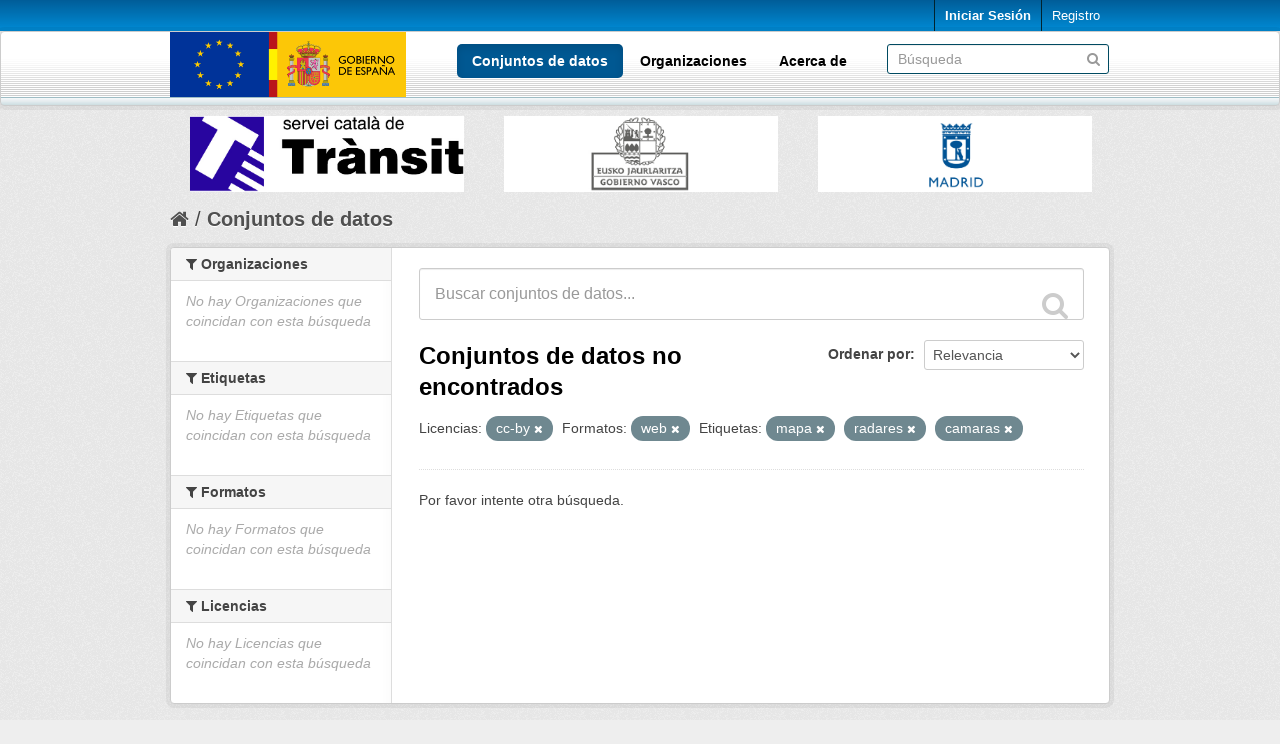

--- FILE ---
content_type: text/html; charset=utf-8
request_url: https://nap.dgt.es/dataset?tags=mapa&res_format=web&tags=radares&license_id=cc-by&tags=camaras
body_size: 5822
content:
<!DOCTYPE html>
<!--[if IE 7]> <html lang="es" class="ie ie7"> <![endif]-->
<!--[if IE 8]> <html lang="es" class="ie ie8"> <![endif]-->
<!--[if IE 9]> <html lang="es" class="ie9"> <![endif]-->
<!--[if gt IE 8]><!--> <html lang="es"> <!--<![endif]-->
  <head>
    <!--[if lte ie 8]><script type="text/javascript" src="/fanstatic/vendor/:version:2024-02-19T13:19:51.12/html5.min.js"></script><![endif]-->
<link rel="stylesheet" type="text/css" href="/fanstatic/vendor/:version:2024-02-19T13:19:51.12/select2/select2.min.css" />
<link rel="stylesheet" type="text/css" href="/fanstatic/css/:version:2024-02-19T13:19:51.12/main.min.css" />
<link rel="stylesheet" type="text/css" href="/fanstatic/vendor/:version:2024-02-19T13:19:51.12/font-awesome/css/font-awesome.min.css" />

    <meta charset="utf-8" />
      <meta name="generator" content="ckan 2.7.12" />
      <meta name="viewport" content="width=device-width, initial-scale=1.0">
    <title>Conjuntos de datos | Punto de Acceso Nacional de Tráfico y Movilidad</title>

    
    <link rel="shortcut icon" href="/uploads/admin/favicon.ico" />
    
      
    

    
      
      
    
    
  
                              <script>!function(a){var e="https://s.go-mpulse.net/boomerang/",t="addEventListener";if(""=="True")a.BOOMR_config=a.BOOMR_config||{},a.BOOMR_config.PageParams=a.BOOMR_config.PageParams||{},a.BOOMR_config.PageParams.pci=!0,e="https://s2.go-mpulse.net/boomerang/";if(window.BOOMR_API_key="PPMAL-6F7QP-QVJ3U-TDHQX-QZ3WF",function(){function n(e){a.BOOMR_onload=e&&e.timeStamp||(new Date).getTime()}if(!a.BOOMR||!a.BOOMR.version&&!a.BOOMR.snippetExecuted){a.BOOMR=a.BOOMR||{},a.BOOMR.snippetExecuted=!0;var i,_,o,r=document.createElement("iframe");if(a[t])a[t]("load",n,!1);else if(a.attachEvent)a.attachEvent("onload",n);r.src="javascript:void(0)",r.title="",r.role="presentation",(r.frameElement||r).style.cssText="width:0;height:0;border:0;display:none;",o=document.getElementsByTagName("script")[0],o.parentNode.insertBefore(r,o);try{_=r.contentWindow.document}catch(O){i=document.domain,r.src="javascript:var d=document.open();d.domain='"+i+"';void(0);",_=r.contentWindow.document}_.open()._l=function(){var a=this.createElement("script");if(i)this.domain=i;a.id="boomr-if-as",a.src=e+"PPMAL-6F7QP-QVJ3U-TDHQX-QZ3WF",BOOMR_lstart=(new Date).getTime(),this.body.appendChild(a)},_.write("<bo"+'dy onload="document._l();">'),_.close()}}(),"".length>0)if(a&&"performance"in a&&a.performance&&"function"==typeof a.performance.setResourceTimingBufferSize)a.performance.setResourceTimingBufferSize();!function(){if(BOOMR=a.BOOMR||{},BOOMR.plugins=BOOMR.plugins||{},!BOOMR.plugins.AK){var e=""=="true"?1:0,t="",n="cj25tzix3siam2lvgjuq-f-7dc5829a8-clientnsv4-s.akamaihd.net",i="false"=="true"?2:1,_={"ak.v":"39","ak.cp":"1864839","ak.ai":parseInt("1248104",10),"ak.ol":"0","ak.cr":8,"ak.ipv":4,"ak.proto":"h2","ak.rid":"8f62d622","ak.r":50796,"ak.a2":e,"ak.m":"dscb","ak.n":"ff","ak.bpcip":"18.117.217.0","ak.cport":34538,"ak.gh":"23.209.83.216","ak.quicv":"","ak.tlsv":"tls1.3","ak.0rtt":"","ak.0rtt.ed":"","ak.csrc":"-","ak.acc":"","ak.t":"1769288297","ak.ak":"hOBiQwZUYzCg5VSAfCLimQ==oLiD9Fp/L0zwmp3jUCsZNc2kPLHyoCsoObN5TKtPNu7gP8DYIJfP64bJzhCycuxXYSuQ5ITt9MYigA/BbWcH/wuv+Xa8zWPNK4E2VJpO++pt35LkvLlJHzQZcgLh88/DKt+pwwNDILDPrkWhZz7zKV3/OHh2fJ2+J9RjG00E4AiraDrZ2+NdcNv4qTVMLuIjwfGmgJ7ac9wcxjhlavpFdPFvecphV23mIBsnvNkAez6OnPY6jTIXpqkUypwL6XlIcThvHaWH9c2fonrnCvzJzrQNMapDbiBIWd7HW4IuDJSwtnJG5UrGU/JRucC3RJM8xwDbVolyVpgyJL7K3S4Apb7HBtn9QzxY/I50LLBNdK9eXENDzuU3tk+YLEnjSmGCarW0I4jO76N3qvoZAq6sTIQKV++0HbPZpRsu8/cRbJg=","ak.pv":"4","ak.dpoabenc":"","ak.tf":i};if(""!==t)_["ak.ruds"]=t;var o={i:!1,av:function(e){var t="http.initiator";if(e&&(!e[t]||"spa_hard"===e[t]))_["ak.feo"]=void 0!==a.aFeoApplied?1:0,BOOMR.addVar(_)},rv:function(){var a=["ak.bpcip","ak.cport","ak.cr","ak.csrc","ak.gh","ak.ipv","ak.m","ak.n","ak.ol","ak.proto","ak.quicv","ak.tlsv","ak.0rtt","ak.0rtt.ed","ak.r","ak.acc","ak.t","ak.tf"];BOOMR.removeVar(a)}};BOOMR.plugins.AK={akVars:_,akDNSPreFetchDomain:n,init:function(){if(!o.i){var a=BOOMR.subscribe;a("before_beacon",o.av,null,null),a("onbeacon",o.rv,null,null),o.i=!0}return this},is_complete:function(){return!0}}}}()}(window);</script></head>

  
  <body data-site-root="https://nap.dgt.es/" data-locale-root="https://nap.dgt.es/" >

    
    <div class="hide"><a href="#content">Ir al contenido</a></div>
  

  
    

  <header class="account-masthead">
    <div class="container">
      
        
          <nav class="account not-authed">
            <ul class="unstyled">
              
              <li><a href="/user/login">Iniciar Sesión</a></li>
              
                <li><a class="sub" href="/user/register">Registro</a></li>
              
              
            </ul>
          </nav>
        
      
    </div>
  </header>

<header class="navbar navbar-static-top masthead box">
  
    
  
  <div class="container">
    <button data-target=".nav-collapse" data-toggle="collapse" class="btn btn-navbar" type="button">
      <span class="fa fa-bars"></span>
    </button>
    
    <hgroup class="header-image pull-left">

      
        
          <a class="logo" href="/"><img src="/uploads/admin/2018-09-12-084700.172023bannerEU.png" alt="Punto de Acceso Nacional de Tráfico y Movilidad" title="Punto de Acceso Nacional de Tráfico y Movilidad" /></a>
        
      

    </hgroup>

    <div class="nav-collapse collapse">

      
        <nav class="section navigation">
          <ul class="nav nav-pills">
            
  <li class="active"><a href="/dataset">Conjuntos de datos</a></li><li><a href="/organization">Organizaciones</a></li><li><a href="/about">Acerca de</a></li>

          </ul>
        </nav>
      

      
        <form class="section site-search simple-input" action="/dataset" method="get">
          <div class="field">
            <label for="field-sitewide-search">Buscar conjuntos de datos</label>
            <input id="field-sitewide-search" type="text" name="q" placeholder="Búsqueda" />
            <button class="btn-search" type="submit"><i class="fa fa-search"></i></button>
          </div>
        </form>
      

    </div>
  </div>

</header>

<div class="container">
  <section class="customer-logos slider carruselLogos">
    <div class="slide"><a href="/organization/dgt"><img src="/uploads/group/logoDGT.jpg" width=0></a></div>
    <div class="slide"><a href="/organization/sct"><img src="/uploads/group/logoSCT.jpg" width=0></a></div>
    <div class="slide"><a href="/organization/dt-gv"><img src="/uploads/group/logoGV.jpg" width=0></a></div>
    <div class="slide"><a href="/organization/ayuntamiento-de-madrid"><img src="/uploads/group/logoAM.jpg" width=0></a></div>
    <div class="slide"><a href="/organization/112-comunidad-valenciana"><img src="/uploads/group/logo112CV.jpg" width=0></a></div>
    <div class="slide"><a href="/organization/112-galicia"><img src="/uploads/group/logo112Galicia.jpg" width=0></a></div>
    <div class="slide"><a href="/organization/here"><img src="/uploads/group/logo_HERE.jpg" width=0></a></div>
    <div class="slide"><a href="/organization/direccion-general-de-carreteras-del-mitma"><img src="/uploads/group/logoMITMA.jpg" width=0></a></div>
    <div class="slide"><a href="/organization/ima-iberica"><img src="/uploads/group/logoIMA.jpg" width=0></a></div>
    <div class="slide"><a href="/organization/tomtom"><img src="/uploads/group/logoTomTom.jpg" width=0></a></div>

  </section>
</div>

<style>

  .carruselLogos {
    height: 95px !important;
  }

  .slick-slide img {
    max-height: 95px;
    max-width: 274px;
    margin: 0 auto;
    margin-top: 10px;
  }

  @media (max-width: 768px){
    .hero {
      margin-top: -20px;
    }
    .slick-slider {
      margin-bottom: 10px;
    }
    #content {
      margin-top: -10px;
    }
  }

  @media (min-width: 768px){
    .hero {
      margin-top: -10px;
    }
  }

  @media (max-width: 979px){
   .masthead .nav-collapse {
      padding-top: 0px;
    }
  }

  body {
    background: #eeeeee url("../../../base/images/bg.png");
  }

  a {
    color: #0087D0;
  }

  a:hover, a:active, a:focus {
    color: #005892;
  }

  .homepage .module-search {
    margin-top: 10px;
  }

  .homepage .module-search .module-content {
    background-color: #0087D0;
  }

  .homepage .module-search .tags {
    background-color: #005892;
  }

  .account-masthead {
    background: transparent url(/uploads/admin/fndHeader.gif) repeat left bottom;
  }
  .account-masthead .account ul li a {
    color: white;
    font-family: Verdana, Arial, Helvetica, sans-serif;
    text-decoration: none;
  }
  .account-masthead .account ul li a:hover, .account-masthead .account ul li a:focus, .account-masthead .account ul li a:active {
    color: white;
    background-color: #005892;
  }
  .badge {
    color: white !important;
  }
  .masthead {
    background: transparent url(/uploads/admin/fndMenu2.gif);
    background-repeat: repeat-x;
    background-color: white;
    background-position: bottom;
  }
  .masthead .nav>li>a {
    color: black;
    font-weight: bold;
  }
  .masthead .container {
    padding-bottom: 8px;
  }
  .masthead .navigation .nav-pills li a:hover {
    background-color: #0087D0;
  }
  .masthead .navigation .nav-pills li.active a {
    background-color: #005892;
  }
  .masthead .btn-navbar, .masthead .btn-navbar:hover, .masthead .btn-navbar:focus, .masthead .btn-navbar:active, .masthead .btn-navbar.active, .masthead .btn-navbar.disabled, .masthead .btn-navbar[disabled] {
    background-color: #005892;
  }
  .site-footer {
    background: #005892 url(/uploads/admin/fndVersionTxt.gif) no-repeat left top;
    color: white;
    padding: 40px 0 20px 0;
  }
  .site-footer a, .site-footer label, .site-footer p {
    color: white;
    padding-left: 10px;
  }
  .hero {
    background: #eeeeee url("../../../base/images/bg.png");
  }
  li>a[href*="/group"]{
	display: none !important;
  }

  .logo>img {
    height: 65px;
  }

  .btn-success, .btn-primary {
    background-image: linear-gradient(to bottom, #005892, #0087D0);
    background-color: #005892;
  }

  .btn-success:hover, .btn-success:focus, .btn-success:active, .btn-success.active, .btn-success.disabled, .btn-success[disabled] {
    background-color: #0087D0;
  }
  .btn-primary:hover, .btn-primary:focus, .btn-primary:active, .btn-primary.active, .btn-primary.disabled, .btn-primary[disabled] {
    background-color: #0087D0;
  }

  .stages li.active .highlight {
    background-color: #0087D0;
    background: #0087D0;
  }

  .stages li.active:before {
    color: #0087D0;
  }

  .stages li.complete:before {
    color: #005892;
  }

  .stages li.complete .highlight {
    background-color: #005892;
    background: #005892;
  }

  .stages li.active:after {
    border-top-color: lightgrey;
    border-bottom-color: lightgrey;
  }

  .stages li.complete:after {
    border-top-color: lightgrey;
    border-bottom-color: lightgrey;
  }
  
  @media (max-width: 767px){
    .toolbar .breadcrumb a {
      color: #505050;
    }
  }

  @media (min-width: 768px){
    .homepage [role=main]{
      padding-top: 0px;
    }
  }

  @media (min-width: 768px){
    [role=main], .main{
      padding-top: 0px;
    }
  }


</style>

<link href="/uploads/group/infinite-slider.css" rel="stylesheet" />
<script src="/uploads/group/jquery-2.2.0.min.js"></script>
<script src="/uploads/group/slick.js"></script>
<script src="/uploads/group/carousel.js"></script>


  
    <div role="main">
      <div id="content" class="container">
        
          
            <div class="flash-messages">
              
                
              
            </div>
          

          
            <div class="toolbar">
              
                
                  <ol class="breadcrumb">
                    
<li class="home"><a href="/"><i class="fa fa-home"></i><span> Inicio</span></a></li>
                    
  <li class="active"><a href="/dataset">Conjuntos de datos</a></li>

                  </ol>
                
              
            </div>
          

          <div class="row wrapper">

            
            
            

            
              <div class="primary span9">
                
                
  <section class="module">
    <div class="module-content">
      
        
      
      
        
        
        







<form id="dataset-search-form" class="search-form" method="get" data-module="select-switch">

  
    <div class="search-input control-group search-giant">
      <input type="text" class="search" name="q" value="" autocomplete="off" placeholder="Buscar conjuntos de datos...">
      
      <button type="submit" value="search">
        <i class="fa fa-search"></i>
        <span>Enviar</span>
      </button>
      
    </div>
  

  
    <span>
  
  

  
    
      
  <input type="hidden" name="tags" value="mapa" />

    
  
    
      
  <input type="hidden" name="res_format" value="web" />

    
  
    
      
  <input type="hidden" name="tags" value="radares" />

    
  
    
      
  <input type="hidden" name="license_id" value="cc-by" />

    
  
    
      
  <input type="hidden" name="tags" value="camaras" />

    
  
</span>
  

  
    
      <div class="form-select control-group control-order-by">
        <label for="field-order-by">Ordenar por</label>
        <select id="field-order-by" name="sort">
          
            
              <option value="score desc, metadata_modified desc" selected="selected">Relevancia</option>
            
          
            
              <option value="title_string asc">Nombre Ascendente</option>
            
          
            
              <option value="title_string desc">Nombre Descendente</option>
            
          
            
              <option value="metadata_modified desc">Última modificación</option>
            
          
            
              <option value="views_recent desc">Popular</option>
            
          
        </select>
        
        <button class="btn js-hide" type="submit">Ir</button>
        
      </div>
    
  

  
    
      <h2>

  
  
  
  

Conjuntos de datos no encontrados</h2>
    
  

  
    
      <p class="filter-list">
        
          
          <span class="facet">Licencias:</span>
          
            <span class="filtered pill">cc-by
              <a href="/dataset?tags=mapa&amp;res_format=web&amp;tags=radares&amp;tags=camaras" class="remove" title="Quitar"><i class="fa fa-times"></i></a>
            </span>
          
        
          
          <span class="facet">Formatos:</span>
          
            <span class="filtered pill">web
              <a href="/dataset?tags=mapa&amp;tags=radares&amp;license_id=cc-by&amp;tags=camaras" class="remove" title="Quitar"><i class="fa fa-times"></i></a>
            </span>
          
        
          
          <span class="facet">Etiquetas:</span>
          
            <span class="filtered pill">mapa
              <a href="/dataset?res_format=web&amp;tags=radares&amp;license_id=cc-by&amp;tags=camaras" class="remove" title="Quitar"><i class="fa fa-times"></i></a>
            </span>
          
            <span class="filtered pill">radares
              <a href="/dataset?tags=mapa&amp;res_format=web&amp;license_id=cc-by&amp;tags=camaras" class="remove" title="Quitar"><i class="fa fa-times"></i></a>
            </span>
          
            <span class="filtered pill">camaras
              <a href="/dataset?tags=mapa&amp;res_format=web&amp;tags=radares&amp;license_id=cc-by" class="remove" title="Quitar"><i class="fa fa-times"></i></a>
            </span>
          
        
      </p>     
      <a class="show-filters btn">Filtrar Resultados</a>
    
  

</form>


  <p class="extra">Por favor intente otra búsqueda.</p>



      
      
        

  

      
    </div>

    
      
    
  </section>

  
  <section class="module">
    <div class="module-content">
      
      
      
    </div>
  </section>
  

              </div>
            

            
              <aside class="secondary span3">
                
                
<div class="filters">
  <div>
    
      

  
  
    
      
      
        <section class="module module-narrow module-shallow">
          
            <h2 class="module-heading">
              <i class="fa fa-filter"></i>
              
              Organizaciones
            </h2>
          
          
            
            
              <p class="module-content empty">No hay Organizaciones que coincidan con esta búsqueda</p>
            
            
          
        </section>
      
    
  

    
      

  
  
    
      
      
        <section class="module module-narrow module-shallow">
          
            <h2 class="module-heading">
              <i class="fa fa-filter"></i>
              
              Etiquetas
            </h2>
          
          
            
            
              <p class="module-content empty">No hay Etiquetas que coincidan con esta búsqueda</p>
            
            
          
        </section>
      
    
  

    
      

  
  
    
      
      
        <section class="module module-narrow module-shallow">
          
            <h2 class="module-heading">
              <i class="fa fa-filter"></i>
              
              Formatos
            </h2>
          
          
            
            
              <p class="module-content empty">No hay Formatos que coincidan con esta búsqueda</p>
            
            
          
        </section>
      
    
  

    
      

  
  
    
      
      
        <section class="module module-narrow module-shallow">
          
            <h2 class="module-heading">
              <i class="fa fa-filter"></i>
              
              Licencias
            </h2>
          
          
            
            
              <p class="module-content empty">No hay Licencias que coincidan con esta búsqueda</p>
            
            
          
        </section>
      
    
  

    
  </div>
  <a class="close no-text hide-filters"><i class="fa fa-times-circle"></i><span class="text">close</span></a>
</div>

              </aside>
            
          </div>
        
      </div>
    </div>
  
    <footer class="site-footer">
  <div class="container">
    
    <div class="row">
      <div class="span8 footer-links">
        
          <ul class="unstyled">
            
              <li><a href="/about">Acerca de Punto de Acceso Nacional de Tráfico y Movilidad</a></li>
            
          </ul>
          <ul class="unstyled">
            
              <li><a href="http://www.ckan.org/">CKAN Association</a></li>
              <li><a href="http://www.opendefinition.org/okd/"><img src="/base/images/od_80x15_blue.png"></a></li>
            
          </ul>
        
      </div>
      <div class="span4 attribution">
        
          <p><strong>Gestionado con </strong> <a class="hide-text ckan-footer-logo" href="http://ckan.org">CKAN</a></p>
        
        
          
<form class="form-inline form-select lang-select" action="/util/redirect" data-module="select-switch" method="POST">
  <label for="field-lang-select">Idioma</label>
  <select id="field-lang-select" name="url" data-module="autocomplete" data-module-dropdown-class="lang-dropdown" data-module-container-class="lang-container">
    
      <option value="/es/dataset?tags=mapa&amp;res_format=web&amp;tags=radares&amp;license_id=cc-by&amp;tags=camaras" selected="selected">
        español
      </option>
    
      <option value="/en/dataset?tags=mapa&amp;res_format=web&amp;tags=radares&amp;license_id=cc-by&amp;tags=camaras" >
        English
      </option>
    
  </select>
  <button class="btn js-hide" type="submit">Ir</button>
</form>
        
      </div>
    </div>
    
  </div>

  
    
  
</footer>
  
    
    
    
      
    
  
    

      
  <script>document.getElementsByTagName('html')[0].className += ' js';</script>
<script type="text/javascript" src="/fanstatic/vendor/:version:2024-02-19T13:19:51.12/jquery.min.js"></script>
<script type="text/javascript" src="/fanstatic/vendor/:version:2024-02-19T13:19:51.12/:bundle:bootstrap/js/bootstrap.min.js;jed.min.js;moment-with-locales.min.js;select2/select2.min.js;qs.js"></script>
<script type="text/javascript" src="/fanstatic/base/:version:2024-02-19T13:19:51.12/:bundle:plugins/jquery.inherit.min.js;plugins/jquery.proxy-all.min.js;plugins/jquery.url-helpers.min.js;plugins/jquery.date-helpers.min.js;plugins/jquery.slug.min.js;plugins/jquery.slug-preview.min.js;plugins/jquery.truncator.min.js;plugins/jquery.masonry.min.js;plugins/jquery.form-warning.min.js;sandbox.min.js;module.min.js;pubsub.min.js;client.min.js;notify.min.js;i18n.min.js;main.min.js;modules/select-switch.min.js;modules/slug-preview.min.js;modules/basic-form.min.js;modules/confirm-action.min.js;modules/api-info.min.js;modules/autocomplete.min.js;modules/custom-fields.min.js;modules/data-viewer.min.js;modules/table-selectable-rows.min.js;modules/resource-form.min.js;modules/resource-upload-field.min.js;modules/resource-reorder.min.js;modules/resource-view-reorder.min.js;modules/follow.min.js;modules/activity-stream.min.js;modules/dashboard.min.js;modules/resource-view-embed.min.js;view-filters.min.js;modules/resource-view-filters-form.min.js;modules/resource-view-filters.min.js;modules/table-toggle-more.min.js;modules/dataset-visibility.min.js;modules/media-grid.min.js;modules/image-upload.min.js"></script>
<script type="text/javascript" src="/fanstatic/base/:version:2024-02-19T13:19:51.12/tracking.min.js"></script></body>
</html>